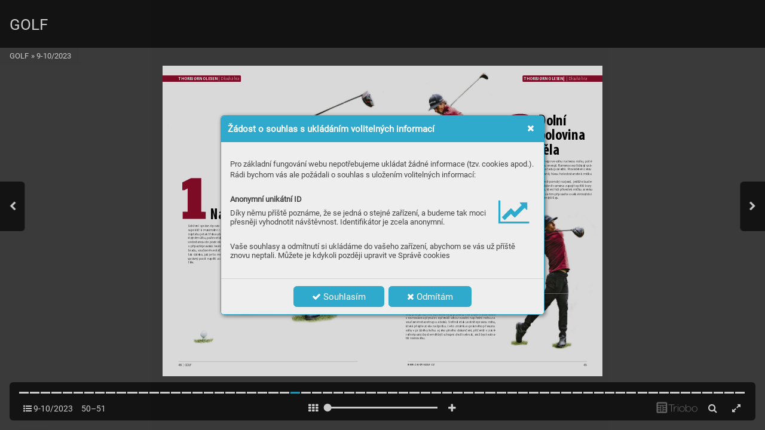

--- FILE ---
content_type: image/svg+xml
request_url: https://triobodistribution.blob.core.windows.net/iss7820f/bg322967.svg?ts=20231017131140000000
body_size: 84827
content:
<?xml version="1.0" encoding="UTF-8"?>
<svg xmlns="http://www.w3.org/2000/svg" xmlns:xlink="http://www.w3.org/1999/xlink" width="595.276pt" height="841.89pt" viewBox="0 0 595.276 841.89" version="1.2">
<defs>
<clipPath id="clip1">
  <path d="M 378 26 L 595.273438 26 L 595.273438 44 L 378 44 Z M 378 26 "/>
</clipPath>
<clipPath id="clip2">
  <path d="M 0.03125 0.03125 L 261 0.03125 L 261 276.554688 L 0.03125 276.554688 Z M 0.03125 0.03125 "/>
</clipPath>
<image id="image2165" width="654" height="695" xlink:href="[data-uri]"/>
<clipPath id="clip3">
  <path d="M 261 0.03125 L 326.332031 0.03125 L 326.332031 449.566406 L 261 449.566406 Z M 261 0.03125 "/>
</clipPath>
<image id="image2168" width="165" height="1129" xlink:href="[data-uri]"/>
<clipPath id="clip4">
  <path d="M 0.03125 276.015625 L 261 276.015625 L 261 449.566406 L 0.03125 449.566406 Z M 0.03125 276.015625 "/>
</clipPath>
<image id="image2171" width="654" height="435" xlink:href="[data-uri]"/>
<clipPath id="clip5">
  <path d="M 330.703125 385 L 577.179688 385 L 577.179688 616.773438 L 330.703125 616.773438 Z M 330.703125 385 "/>
</clipPath>
<image id="image2174" width="618" height="580" xlink:href="[data-uri]"/>
<clipPath id="clip6">
  <path d="M 330.703125 616.296875 L 577.179688 616.296875 L 577.179688 781.992188 L 330.703125 781.992188 Z M 330.703125 616.296875 "/>
</clipPath>
<image id="image2177" width="618" height="415" xlink:href="[data-uri]"/>
</defs>
<g id="surface2161">
<path style="fill:none;stroke-width:0.25;stroke-linecap:butt;stroke-linejoin:miter;stroke:rgb(0%,0%,0%);stroke-opacity:1;stroke-miterlimit:4;" d="M 0.00025 0.0013125 L 484.890875 0.0013125 " transform="matrix(1,0,0,-1,68.031,800.556)"/>
<g clip-path="url(#clip1)" clip-rule="nonzero">
<path style=" stroke:none;fill-rule:nonzero;fill:rgb(58.430481%,5.097961%,17.64679%);fill-opacity:1;" d="M 381.335938 26.457031 C 381.335938 26.457031 378.566406 26.457031 378.566406 29.226562 L 378.566406 41.015625 C 378.566406 41.015625 378.566406 43.785156 381.335938 43.785156 L 616.742188 43.785156 C 616.742188 43.785156 619.511719 43.785156 619.511719 41.015625 L 619.511719 29.226562 C 619.511719 29.226562 619.511719 26.457031 616.742188 26.457031 L 381.335938 26.457031 "/>
</g>
<path style=" stroke:none;fill-rule:nonzero;fill:rgb(58.430481%,5.097961%,17.64679%);fill-opacity:1;" d="M 65.523438 574.632812 L 73.445312 574.742188 L 82.59375 574.742188 C 85.753906 569.46875 92.082031 567.632812 95.800781 567.632812 C 100.160156 567.632812 105.9375 568.480469 107.164062 575.882812 C 107.824219 579.867188 105.964844 583.632812 103.863281 585.410156 C 101.925781 586.863281 99.539062 588.335938 93.722656 588.335938 L 84.433594 588.335938 L 84.386719 608.847656 L 95.421875 608.847656 C 104.617188 609.554688 107.871094 614.273438 107.210938 621.0625 C 106.492188 628.460938 100.84375 631.296875 95.019531 631.25 C 90.980469 631.21875 84.859375 630.308594 80.472656 623.273438 L 62.363281 623.273438 L 62.363281 648.132812 C 77.21875 653.839844 85.585938 653.941406 101.742188 653.839844 C 124.378906 653.699219 144.742188 643.664062 143.769531 621.675781 C 142.886719 601.757812 128.011719 599.464844 119.519531 597.34375 C 129.707031 594.183594 142.363281 591.164062 141.828125 571.640625 C 141.308594 552.789062 128.496094 544.226562 103.148438 543.320312 C 100.429688 543.222656 79.066406 543.515625 65.570312 549.230469 L 65.523438 574.632812 "/>
<path style=" stroke:none;fill-rule:nonzero;fill:rgb(58.430481%,5.097961%,17.64679%);fill-opacity:1;" d="M 410.480469 206.972656 L 378.589844 206.972656 L 378.589844 207.785156 C 378.589844 215.261719 375.660156 217.863281 367.199219 217.863281 L 363.785156 217.863281 C 363.621094 217.214844 363.621094 216.726562 363.621094 216.398438 C 363.621094 211.199219 366.0625 208.921875 378.753906 202.417969 C 399.90625 191.527344 399.90625 191.527344 403.808594 187.949219 C 409.34375 182.746094 412.269531 174.457031 412.269531 163.074219 C 412.269531 150.71875 409.34375 143.566406 401.855469 138.039062 C 394.859375 132.835938 385.910156 130.398438 373.382812 130.398438 C 356.949219 130.398438 343.769531 134.136719 332.707031 141.777344 L 332.707031 171.203125 L 364.921875 171.203125 L 364.921875 163.5625 C 364.921875 157.058594 367.039062 153.808594 371.429688 153.808594 C 375.660156 153.808594 378.429688 157.222656 378.429688 162.101562 C 378.429688 165.027344 377.289062 167.953125 375.335938 169.902344 C 373.382812 171.855469 370.453125 173.480469 358.578125 179.496094 C 335.148438 191.199219 330.917969 196.566406 330.917969 214.125 L 330.917969 240.949219 L 410.480469 240.949219 L 410.480469 206.972656 "/>
<g clip-path="url(#clip2)" clip-rule="nonzero">
<use xlink:href="#image2165" transform="matrix(0.400303,0,0,0.400161,-0.33601,-1.536)"/>
</g>
<g clip-path="url(#clip3)" clip-rule="nonzero">
<use xlink:href="#image2168" transform="matrix(0.400352,0,0,0.399816,260.724,-1.536)"/>
</g>
<g clip-path="url(#clip4)" clip-rule="nonzero">
<use xlink:href="#image2171" transform="matrix(0.400303,0,0,0.399752,-0.33598,275.964)"/>
</g>
<g clip-path="url(#clip5)" clip-rule="nonzero">
<use xlink:href="#image2174" transform="matrix(0.400257,0,0,0.400262,330.384,384.684)"/>
</g>
<g clip-path="url(#clip6)" clip-rule="nonzero">
<use xlink:href="#image2177" transform="matrix(0.400257,0,0,0.400077,330.384,616.284)"/>
</g>
</g>
</svg>


--- FILE ---
content_type: image/svg+xml
request_url: https://triobodistribution.blob.core.windows.net/iss7820f/bg322966.svg?ts=20231017131138000000
body_size: 97462
content:
<?xml version="1.0" encoding="UTF-8"?>
<svg xmlns="http://www.w3.org/2000/svg" xmlns:xlink="http://www.w3.org/1999/xlink" width="595.276pt" height="841.89pt" viewBox="0 0 595.276 841.89" version="1.2">
<defs>
<clipPath id="clip1">
  <path d="M 0.03125 0.03125 L 245.515625 0.03125 L 245.515625 244.789062 L 0.03125 244.789062 Z M 0.03125 0.03125 "/>
</clipPath>
<image id="image2132" width="614" height="612" xlink:href="[data-uri]"/>
<clipPath id="clip2">
  <path d="M 245.011719 0.03125 L 490.527344 0.03125 L 490.527344 244.789062 L 245.011719 244.789062 Z M 245.011719 0.03125 "/>
</clipPath>
<image id="image2135" width="614" height="612" xlink:href="[data-uri]"/>
<clipPath id="clip3">
  <path d="M 490.023438 0.03125 L 595.277344 0.03125 L 595.277344 628.949219 L 490.023438 628.949219 Z M 490.023438 0.03125 "/>
</clipPath>
<image id="image2138" width="265" height="1571" xlink:href="[data-uri]"/>
<clipPath id="clip4">
  <path d="M 0.03125 244.285156 L 245.515625 244.285156 L 245.515625 489 L 0.03125 489 Z M 0.03125 244.285156 "/>
</clipPath>
<image id="image2141" width="614" height="612" xlink:href="[data-uri]"/>
<clipPath id="clip5">
  <path d="M 245.011719 244.285156 L 490.527344 244.285156 L 490.527344 489 L 245.011719 489 Z M 245.011719 244.285156 "/>
</clipPath>
<image id="image2144" width="614" height="612" xlink:href="[data-uri]"/>
<clipPath id="clip6">
  <path d="M 0.03125 489 L 245.515625 489 L 245.515625 733.558594 L 0.03125 733.558594 Z M 0.03125 489 "/>
</clipPath>
<image id="image2147" width="614" height="612" xlink:href="[data-uri]"/>
<clipPath id="clip7">
  <path d="M 245.011719 489 L 490.527344 489 L 490.527344 733.558594 L 245.011719 733.558594 Z M 245.011719 489 "/>
</clipPath>
<image id="image2150" width="614" height="612" xlink:href="[data-uri]"/>
<clipPath id="clip8">
  <path d="M 490.023438 628.445312 L 595.277344 628.445312 L 595.277344 768.347656 L 490.023438 768.347656 Z M 490.023438 628.445312 "/>
</clipPath>
<image id="image2153" width="265" height="352" xlink:href="[data-uri]"/>
<clipPath id="clip9">
  <path d="M 0.03125 733.054688 L 490.527344 733.054688 L 490.527344 768.347656 L 0.03125 768.347656 Z M 0.03125 733.054688 "/>
</clipPath>
<image id="image2156" width="1226" height="90" xlink:href="[data-uri]"/>
<clipPath id="clip10">
  <path d="M 0.03125 26 L 213 26 L 213 44 L 0.03125 44 Z M 0.03125 26 "/>
</clipPath>
</defs>
<g id="surface2128">
<g clip-path="url(#clip1)" clip-rule="nonzero">
<use xlink:href="#image2132" transform="matrix(0.400616,0,0,0.40051,-0.27601,-0.276)"/>
</g>
<g clip-path="url(#clip2)" clip-rule="nonzero">
<use xlink:href="#image2135" transform="matrix(0.400635,0,0,0.40051,244.944,-0.276)"/>
</g>
<g clip-path="url(#clip3)" clip-rule="nonzero">
<use xlink:href="#image2138" transform="matrix(0.399317,0,0,0.400568,489.984,-0.276)"/>
</g>
<g clip-path="url(#clip4)" clip-rule="nonzero">
<use xlink:href="#image2141" transform="matrix(0.400616,0,0,0.40051,-0.27601,244.224)"/>
</g>
<g clip-path="url(#clip5)" clip-rule="nonzero">
<use xlink:href="#image2144" transform="matrix(0.400635,0,0,0.40051,244.944,244.224)"/>
</g>
<g clip-path="url(#clip6)" clip-rule="nonzero">
<use xlink:href="#image2147" transform="matrix(0.400616,0,0,0.40002,-0.27601,488.784)"/>
</g>
<g clip-path="url(#clip7)" clip-rule="nonzero">
<use xlink:href="#image2150" transform="matrix(0.400635,0,0,0.40002,244.944,488.784)"/>
</g>
<g clip-path="url(#clip8)" clip-rule="nonzero">
<use xlink:href="#image2153" transform="matrix(0.399317,0,0,0.398386,489.984,628.404)"/>
</g>
<g clip-path="url(#clip9)" clip-rule="nonzero">
<use xlink:href="#image2156" transform="matrix(0.400538,0,0,0.395467,-0.27601,733.044)"/>
</g>
<g clip-path="url(#clip10)" clip-rule="nonzero">
<path style=" stroke:none;fill-rule:nonzero;fill:rgb(58.430481%,5.097961%,17.64679%);fill-opacity:1;" d="M -26.144531 26.457031 C -26.144531 26.457031 -28.914062 26.457031 -28.914062 29.226562 L -28.914062 41.015625 C -28.914062 41.015625 -28.914062 43.785156 -26.144531 43.785156 L 209.261719 43.785156 C 209.261719 43.785156 212.03125 43.785156 212.03125 41.015625 L 212.03125 29.226562 C 212.03125 29.226562 212.03125 26.457031 209.261719 26.457031 L -26.144531 26.457031 "/>
</g>
<path style="fill:none;stroke-width:0.25;stroke-linecap:butt;stroke-linejoin:miter;stroke:rgb(0%,0%,0%);stroke-opacity:1;stroke-miterlimit:4;" d="M -0.00046875 0.0013125 L 484.890156 0.0013125 " transform="matrix(1,0,0,-1,42.52,800.556)"/>
<path style=" stroke:none;fill-rule:nonzero;fill:rgb(58.430481%,5.097961%,17.64679%);fill-opacity:1;" d="M 54.386719 414.703125 L 116.617188 414.722656 L 116.617188 395.390625 L 104.609375 395.347656 L 104.65625 304.253906 L 76.816406 304.171875 L 53.386719 316.171875 L 53.386719 337.097656 L 58.992188 337 L 67.804688 332.09375 L 67.804688 395.378906 L 54.386719 395.378906 L 54.386719 414.703125 "/>
</g>
</svg>
